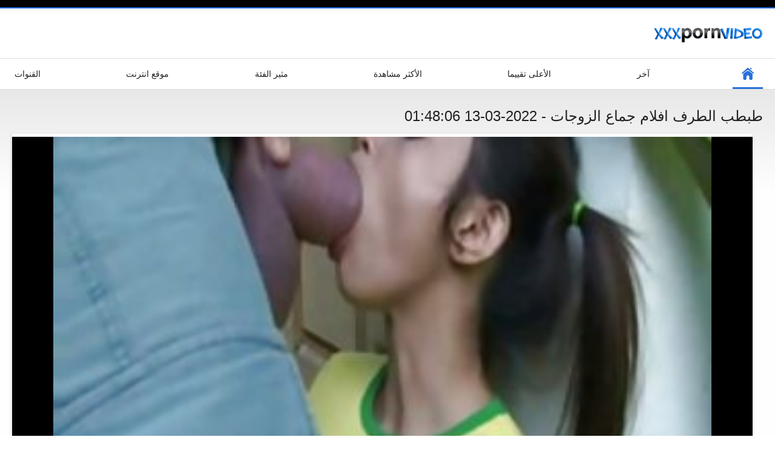

--- FILE ---
content_type: text/html; charset=UTF-8
request_url: https://ar.dlakave.sbs/video/178/%D8%B7%D8%A8%D8%B7%D8%A8-%D8%A7%D9%84%D8%B7%D8%B1%D9%81-%D8%A7%D9%81%D9%84%D8%A7%D9%85-%D8%AC%D9%85%D8%A7%D8%B9-%D8%A7%D9%84%D8%B2%D9%88%D8%AC%D8%A7%D8%AA
body_size: 6961
content:
<!DOCTYPE html>
<html lang="ar" dir="rtl"><head><style>.rating, .duration, .added, .views, .videos{color:#000 !important;}
.block-details .item span {color:#000 !important;}</style>
<title>طبطب الطرف افلام جماع الزوجات</title>
<meta http-equiv="Content-Type" content="text/html; charset=utf-8">
<meta name="description" content="الجلد شاحب, كبير الثدي و استعداد افلام جماع حفرة, هذه الزوجات تمتص و اللعنة على الجميع.">
<meta name="keywords" content="المتشددين الجنس مجانا سكس ساخن الأفلام الإباحية اللعين ">
<meta name="viewport" content="width=device-width, initial-scale=1">
<link rel="icon" href="/favicon.ico" type="image/x-icon">
<link rel="shortcut icon" href="/files/favicon.ico" type="image/x-icon">
<link href="/static/all-responsive-white.css?v=7.6" rel="stylesheet" type="text/css">
<base target="_blank">
<link href="https://ar.dlakave.sbs/video/178/طبطب-الطرف-افلام-جماع-الزوجات/" rel="canonical">
<style>.item .img img:first-child {width: 100%;}</style></head>
<body class="no-touch">
<div class="top-links">

</div>
<div class="container">
<div class="header">
<div class="logo">
<a href="/"><img width="181" height="42" src="/files/logo.png" alt="مجانا سكس "></a>
</div>


</div>
<nav>
<div class="navigation">
<button title="menu" class="button">
<span class="icon">
<span class="ico-bar"></span>
<span class="ico-bar"></span>
<span class="ico-bar"></span>
</span>
</button>
<ul class="primary">
<li class="selected">
<a href="/" id="item1">صفحة الفهرس </a>
</li>
<li>
<a href="/latest-updates.html" id="item2">آخر </a>
</li>
<li>
<a href="/top-rated.html" id="item3">الأعلى تقييما </a>
</li>
<li>
<a href="/most-popular.html" id="item4">الأكثر مشاهدة </a>
</li>

<li>
<a href="/categories.html" id="item6">مثير الفئة </a>
</li>
<li>
<a href="/sites.html" id="item7">موقع انترنت </a>
</li>


<li>
<a href="/tags.html" id="item10">القنوات </a>
</li>

</ul>
<ul class="secondary">
</ul>
</div>
</nav>

<div class="content">

<div class="headline">
<h1>طبطب الطرف افلام جماع الزوجات - 2022-03-13 01:48:06</h1>
</div>
<div class="block-video">
<div class="video-holder">
<div class="player">
<div class="player-holder">
<style>.play21 { padding-bottom: 50%; position: relative; overflow:hidden; clear: both; margin: 5px 0;}
.play21 video { position: absolute; top: 0; left: 0; width: 100%; height: 100%; background-color: #000; }</style>
<div class="play21">
<video preload="none" controls poster="https://ar.dlakave.sbs/media/thumbs/8/v00178.jpg?1647136086"><source src="https://vs10.videosrc.net/s/7/70/70bb05371b00ecd1feb9fafa473924b7.mp4?md5=ji8gWKN2OBRlJ3JNWyHrjA&expires=1768957274" type="video/mp4"/></video>
						</div>

</div>
</div>

<div class="video-info">
<div class="info-holder">

<div id="tab_video_info" class="tab-content" style="display: block;">
<div class="block-details">
<div class="info">
<div class="item">
<span>المدة : <em>05:58</em></span>
<span>المشاهدات : <em>5421</em></span>
<span>المقدمة : <em>2022-03-13 01:48:06</em></span>
</div>
<div class="item">
الوصف :
<em>الجلد شاحب, كبير الثدي و استعداد افلام جماع حفرة, هذه الزوجات تمتص و اللعنة على الجميع., 2022-03-13 01:48:06</em>
</div>

<div class="item">
فئة البالغين : 
<a href="/category/milf/" title="">ام اريد انيكها</a> <a href="/category/blowjobs/" title="">تمتص ديك</a> <a href="/category/cumshots/" title="">شاعر المليون سكس</a> <a href="/category/latin/" title="">لاتينية</a> <a href="/category/webcams/" title="">مثير كاميرات</a> 
</div>
<div class="item">
علامات: 
<a href="/tag/34/" title="">افلام جماع</a> 
</div>



</div>
</div>
</div>




</div>
</div>
</div>
</div>
<div class="related-videos" id="list_videos_related_videos">
<ul class="list-sort" id="list_videos_related_videos_filter_list">
<li><span>ذات صلة جنسي ساخن الإباحية </span></li>


</ul>
<div class="box">
<div class="list-videos">
<div class="margin-fix" id="list_videos_related_videos_items">
<div class="item">
<a href="/video/8554/%D9%85%D9%85%D8%AA%D8%A7%D8%B2-%D8%A7%D9%81%D9%84%D8%A7%D9%85-%D9%85%D9%85%D9%86%D9%88%D8%B9%D8%A9-%D8%AC%D9%86%D8%B3%D9%8A%D8%A9-%D8%A7%D9%84%D8%A3%D8%A8%D9%86%D9%88%D8%B3-%D8%A7%D9%84%D8%AB%D8%B9%D9%84%D8%A8%D8%A9-%D9%85%D8%B9-%D8%A7%D9%84%D8%AB%D8%AF%D9%8A-%D9%88%D9%87%D9%85%D9%8A%D8%A9-%D8%AC%D9%8A%D8%B3%D9%8A%D9%83%D8%A7-%D8%A7%D9%84%D9%81%D8%AC%D8%B1-%D8%B1%D9%83%D9%88%D8%A8-%D8%A7%D9%84%D8%A3%D8%B3%D9%88%D8%AF-%D8%AF%D9%88%D9%86%D8%BA/" title="ممتاز افلام ممنوعة جنسية الأبنوس الثعلبة مع الثدي وهمية جيسيكا الفجر ركوب الأسود دونغ - 2022-03-26 04:45:41" data-rt="" class="thumb-link">
<div class="img">
<img class="thumb lazy-load" src="https://ar.dlakave.sbs/media/thumbs/4/v08554.jpg?1648269941" alt="ممتاز افلام ممنوعة جنسية الأبنوس الثعلبة مع الثدي وهمية جيسيكا الفجر ركوب الأسود دونغ - 2022-03-26 04:45:41" data-cnt="10"  width="320" height="180" style="display: block;">
<span class="ico-fav-0 " title="أضف إلى المفضلة " data-fav-relvideo-id="40325" data-fav-type="0"></span>
<span class="ico-fav-1 " title="التصفح لاحقا " data-fav-relvideo-id="40325" data-fav-type="1"></span>
<span class="is-hd">هد </span>
</div>
<strong class="title">
ممتاز افلام ممنوعة ج ... - 2022-03-26 04:45:41
</strong>
<div class="wrap">
<div class="duration">04:44</div>
<div class="rating positive">
4584
</div>
</div>
<div class="wrap">
<div class="added"><em>2022-03-26 04:45:41</em></div>
<div class="views">84266</div>
</div>
</a>
</div><div class="item">
<a href="/video/5501/%D8%B4%D9%82%D8%B1%D8%A7%D8%A1-%D9%81%D9%8A-%D8%A7%D9%81%D9%84%D8%A7%D9%85-%D8%B3%D9%83%D8%B3-%D9%84%D8%A8%D9%86%D8%A7%D9%86%D9%8A-%D8%B7%D9%88%D9%8A%D9%84-%D8%B3%D9%86-%D8%A7%D9%84%D9%85%D8%B1%D8%A7%D9%87%D9%82%D8%A9-%D9%8A%D8%AD%D8%B5%D9%84-%D8%A7%D9%84%D8%AB%D9%84%D8%A7%D8%AB%D9%8A-%D9%85%D9%82%D8%AF%D9%85%D8%A9-%D9%85%D9%86-%D8%A7%D9%84%D8%A3%D9%85/" title="شقراء في افلام سكس لبناني طويل سن المراهقة يحصل الثلاثي مقدمة من الأم - 2022-03-09 00:04:02" data-rt="" class="thumb-link">
<div class="img">
<img class="thumb lazy-load" src="https://ar.dlakave.sbs/media/thumbs/1/v05501.jpg?1646784242" alt="شقراء في افلام سكس لبناني طويل سن المراهقة يحصل الثلاثي مقدمة من الأم - 2022-03-09 00:04:02" data-cnt="10"  width="320" height="180" style="display: block;">
<span class="ico-fav-0 " title="أضف إلى المفضلة " data-fav-relvideo-id="40325" data-fav-type="0"></span>
<span class="ico-fav-1 " title="التصفح لاحقا " data-fav-relvideo-id="40325" data-fav-type="1"></span>
<span class="is-hd">هد </span>
</div>
<strong class="title">
شقراء في افلام سكس ل ... - 2022-03-09 00:04:02
</strong>
<div class="wrap">
<div class="duration">06:11</div>
<div class="rating positive">
1652
</div>
</div>
<div class="wrap">
<div class="added"><em>2022-03-09 00:04:02</em></div>
<div class="views">30614</div>
</div>
</a>
</div><div class="item">
<a href="/video/6748/%D8%AC%D9%8A%D8%B3%D9%8A%D9%83%D8%A7-%D8%AF%D9%8A-%D8%A7%D9%84%D8%B4%D9%82%D9%8A%D8%A9-%D8%AA%D8%B3%D8%AA%D9%85%D8%AA%D8%B9-%D8%A8%D9%85%D8%B6%D8%A7%D8%AC%D8%B9%D8%AA%D9%87%D8%A7-%D8%A7%D9%81%D9%84%D8%A7%D9%85-%D8%A7%D8%AB%D8%A7%D8%B1%D9%87-%D8%AC%D9%86%D8%B3%D9%8A%D9%87-%D9%83%D8%A7%D9%85%D9%84%D9%87-%D9%85%D9%86-%D9%82%D8%A8%D9%84-%D8%B3%D8%AA%D8%A9-%D8%A8%D9%84%D8%A7%D9%83%D8%AF%D9%8A%D9%83%D8%B3-%D8%B6%D8%AE%D9%85%D8%A9/" title="جيسيكا دي) الشقية تستمتع بمضاجعتها افلام اثاره جنسيه كامله من قبل ستة بلاكديكس ضخمة - 2022-02-24 03:02:29" data-rt="" class="thumb-link">
<div class="img">
<img class="thumb lazy-load" src="https://ar.dlakave.sbs/media/thumbs/8/v06748.jpg?1645671749" alt="جيسيكا دي) الشقية تستمتع بمضاجعتها افلام اثاره جنسيه كامله من قبل ستة بلاكديكس ضخمة - 2022-02-24 03:02:29" data-cnt="10"  width="320" height="180" style="display: block;">
<span class="ico-fav-0 " title="أضف إلى المفضلة " data-fav-relvideo-id="40325" data-fav-type="0"></span>
<span class="ico-fav-1 " title="التصفح لاحقا " data-fav-relvideo-id="40325" data-fav-type="1"></span>
<span class="is-hd">هد </span>
</div>
<strong class="title">
جيسيكا دي) الشقية تس ... - 2022-02-24 03:02:29
</strong>
<div class="wrap">
<div class="duration">07:18</div>
<div class="rating positive">
1269
</div>
</div>
<div class="wrap">
<div class="added"><em>2022-02-24 03:02:29</em></div>
<div class="views">23567</div>
</div>
</a>
</div><div class="item">
<a href="https://ar.dlakave.sbs/link.php" title="ساشا افلام كاملة جنس يلعق كس بعض - 2022-02-04 18:02:08" data-rt="" class="thumb-link">
<div class="img">
<img class="thumb lazy-load" src="https://ar.dlakave.sbs/media/thumbs/1/v08741.jpg?1643997728" alt="ساشا افلام كاملة جنس يلعق كس بعض - 2022-02-04 18:02:08" data-cnt="10"  width="320" height="180" style="display: block;">
<span class="ico-fav-0 " title="أضف إلى المفضلة " data-fav-relvideo-id="40325" data-fav-type="0"></span>
<span class="ico-fav-1 " title="التصفح لاحقا " data-fav-relvideo-id="40325" data-fav-type="1"></span>
<span class="is-hd">هد </span>
</div>
<strong class="title">
ساشا افلام كاملة جنس ... - 2022-02-04 18:02:08
</strong>
<div class="wrap">
<div class="duration">08:03</div>
<div class="rating positive">
1286
</div>
</div>
<div class="wrap">
<div class="added"><em>2022-02-04 18:02:08</em></div>
<div class="views">23960</div>
</div>
</a>
</div><div class="item">
<a href="https://ar.dlakave.sbs/link.php" title="رشيق شقراء فاتنة ترحب الخفقان القضيب في فاني افلام جنسيه عربيه واجنبيه مترجمه - 2022-02-05 10:32:24" data-rt="" class="thumb-link">
<div class="img">
<img class="thumb lazy-load" src="https://ar.dlakave.sbs/media/thumbs/5/v09905.jpg?1644057144" alt="رشيق شقراء فاتنة ترحب الخفقان القضيب في فاني افلام جنسيه عربيه واجنبيه مترجمه - 2022-02-05 10:32:24" data-cnt="10"  width="320" height="180" style="display: block;">
<span class="ico-fav-0 " title="أضف إلى المفضلة " data-fav-relvideo-id="40325" data-fav-type="0"></span>
<span class="ico-fav-1 " title="التصفح لاحقا " data-fav-relvideo-id="40325" data-fav-type="1"></span>
<span class="is-hd">هد </span>
</div>
<strong class="title">
رشيق شقراء فاتنة ترح ... - 2022-02-05 10:32:24
</strong>
<div class="wrap">
<div class="duration">07:45</div>
<div class="rating positive">
1286
</div>
</div>
<div class="wrap">
<div class="added"><em>2022-02-05 10:32:24</em></div>
<div class="views">24017</div>
</div>
</a>
</div><div class="item">
<a href="/video/1831/%D8%AC%D9%85%D9%8A%D9%84%D8%A9-%D8%B3%D9%85%D8%B1%D8%A7%D8%A1-%D9%84%D8%A7-%D8%AD%D9%82%D9%8A%D8%B1-%D8%A7%D9%81%D9%84%D8%A7%D9%85-%D8%B1%D9%88%D8%B3%D9%8A-%D8%AC%D9%86%D8%B3-%D9%88%D9%84%D9%83%D9%86-%D9%85%D8%B9-%D8%A7%D9%84%D8%AD%D9%85%D8%A7%D8%B1-%D9%83%D8%A8%D9%8A%D8%B1%D8%A9/" title="جميلة سمراء لا حقير افلام روسي جنس ولكن مع الحمار كبيرة - 2022-02-06 09:46:41" data-rt="" class="thumb-link">
<div class="img">
<img class="thumb lazy-load" src="https://ar.dlakave.sbs/media/thumbs/1/v01831.jpg?1644140801" alt="جميلة سمراء لا حقير افلام روسي جنس ولكن مع الحمار كبيرة - 2022-02-06 09:46:41" data-cnt="10"  width="320" height="180" style="display: block;">
<span class="ico-fav-0 " title="أضف إلى المفضلة " data-fav-relvideo-id="40325" data-fav-type="0"></span>
<span class="ico-fav-1 " title="التصفح لاحقا " data-fav-relvideo-id="40325" data-fav-type="1"></span>
<span class="is-hd">هد </span>
</div>
<strong class="title">
جميلة سمراء لا حقير  ... - 2022-02-06 09:46:41
</strong>
<div class="wrap">
<div class="duration">10:55</div>
<div class="rating positive">
1124
</div>
</div>
<div class="wrap">
<div class="added"><em>2022-02-06 09:46:41</em></div>
<div class="views">21010</div>
</div>
</a>
</div><div class="item">
<a href="https://ar.dlakave.sbs/link.php" title="مذهلة ميا افلام سكس طويلة ومترجمة ليلاني هو العكوف على ركبتيها فائقة الساخنة اللسان! - 2022-03-14 03:16:56" data-rt="" class="thumb-link">
<div class="img">
<img class="thumb lazy-load" src="https://ar.dlakave.sbs/media/thumbs/2/v09222.jpg?1647227816" alt="مذهلة ميا افلام سكس طويلة ومترجمة ليلاني هو العكوف على ركبتيها فائقة الساخنة اللسان! - 2022-03-14 03:16:56" data-cnt="10"  width="320" height="180" style="display: block;">
<span class="ico-fav-0 " title="أضف إلى المفضلة " data-fav-relvideo-id="40325" data-fav-type="0"></span>
<span class="ico-fav-1 " title="التصفح لاحقا " data-fav-relvideo-id="40325" data-fav-type="1"></span>
<span class="is-hd">هد </span>
</div>
<strong class="title">
مذهلة ميا افلام سكس  ... - 2022-03-14 03:16:56
</strong>
<div class="wrap">
<div class="duration">08:54</div>
<div class="rating positive">
1295
</div>
</div>
<div class="wrap">
<div class="added"><em>2022-03-14 03:16:56</em></div>
<div class="views">24215</div>
</div>
</a>
</div><div class="item">
<a href="https://ar.dlakave.sbs/link.php" title="نيكيتا بيلوتشي يحصل الحمار مارس الجنس افلام سكس نعمه من قبل الرجل نفسه مانويل. - 2022-03-15 04:02:21" data-rt="" class="thumb-link">
<div class="img">
<img class="thumb lazy-load" src="https://ar.dlakave.sbs/media/thumbs/0/v02290.jpg?1647316941" alt="نيكيتا بيلوتشي يحصل الحمار مارس الجنس افلام سكس نعمه من قبل الرجل نفسه مانويل. - 2022-03-15 04:02:21" data-cnt="10"  width="320" height="180" style="display: block;">
<span class="ico-fav-0 " title="أضف إلى المفضلة " data-fav-relvideo-id="40325" data-fav-type="0"></span>
<span class="ico-fav-1 " title="التصفح لاحقا " data-fav-relvideo-id="40325" data-fav-type="1"></span>
<span class="is-hd">هد </span>
</div>
<strong class="title">
نيكيتا بيلوتشي يحصل  ... - 2022-03-15 04:02:21
</strong>
<div class="wrap">
<div class="duration">07:30</div>
<div class="rating positive">
850
</div>
</div>
<div class="wrap">
<div class="added"><em>2022-03-15 04:02:21</em></div>
<div class="views">17183</div>
</div>
</a>
</div><div class="item">
<a href="/video/6297/%D8%A7%D9%84%D9%83%D8%B1%D8%A7%D9%83-%D8%A7%D9%81%D9%84%D8%A7%D9%85-%D8%B1%D9%88%D9%85%D9%86%D8%B3%D9%8A%D9%87-%D8%AC%D9%86%D8%B3-%D9%87%D9%88%D8%B1/" title="الكراك افلام رومنسيه جنس هور - 2022-02-07 11:47:22" data-rt="" class="thumb-link">
<div class="img">
<img class="thumb lazy-load" src="https://ar.dlakave.sbs/media/thumbs/7/v06297.jpg?1644234442" alt="الكراك افلام رومنسيه جنس هور - 2022-02-07 11:47:22" data-cnt="10"  width="320" height="180" style="display: block;">
<span class="ico-fav-0 " title="أضف إلى المفضلة " data-fav-relvideo-id="40325" data-fav-type="0"></span>
<span class="ico-fav-1 " title="التصفح لاحقا " data-fav-relvideo-id="40325" data-fav-type="1"></span>
<span class="is-hd">هد </span>
</div>
<strong class="title">
الكراك افلام رومنسيه ... - 2022-02-07 11:47:22
</strong>
<div class="wrap">
<div class="duration">05:20</div>
<div class="rating positive">
746
</div>
</div>
<div class="wrap">
<div class="added"><em>2022-02-07 11:47:22</em></div>
<div class="views">15694</div>
</div>
</a>
</div><div class="item">
<a href="/video/5026/%D8%AD%D8%A7%D8%B1-%D8%B4%D9%82%D8%B1%D8%A7%D8%A1-%D9%85%D9%82%D8%A7%D8%B7%D8%B9-%D8%B3%D9%83%D8%B3-%D8%AC%D9%86%D8%B3-%D8%AB%D8%A7%D9%84%D8%AB-%D8%AC%D8%A8%D9%87%D8%A9-%D9%85%D9%88%D8%B1%D9%88-%D9%85%D8%B3%D8%B1%D8%AD%D9%8A%D8%A7%D8%AA-%D8%B9%D9%84%D9%89-%D8%AD%D8%AF%D8%A8%D8%A9/" title="حار شقراء مقاطع سكس جنس ثالث جبهة مورو مسرحيات على حدبة - 2022-03-06 00:03:13" data-rt="" class="thumb-link">
<div class="img">
<img class="thumb lazy-load" src="https://ar.dlakave.sbs/media/thumbs/6/v05026.jpg?1646524993" alt="حار شقراء مقاطع سكس جنس ثالث جبهة مورو مسرحيات على حدبة - 2022-03-06 00:03:13" data-cnt="10"  width="320" height="180" style="display: block;">
<span class="ico-fav-0 " title="أضف إلى المفضلة " data-fav-relvideo-id="40325" data-fav-type="0"></span>
<span class="ico-fav-1 " title="التصفح لاحقا " data-fav-relvideo-id="40325" data-fav-type="1"></span>
<span class="is-hd">هد </span>
</div>
<strong class="title">
حار شقراء مقاطع سكس  ... - 2022-03-06 00:03:13
</strong>
<div class="wrap">
<div class="duration">10:52</div>
<div class="rating positive">
811
</div>
</div>
<div class="wrap">
<div class="added"><em>2022-03-06 00:03:13</em></div>
<div class="views">17416</div>
</div>
</a>
</div><div class="item">
<a href="/video/4423/%D9%85%D8%AB%D9%84%D9%8A%D8%A7%D8%AA-%D8%AC%D9%86%D8%B3-%D8%A7%D8%AC%D9%86%D8%A8%D9%8A-%D9%85%D8%AA%D8%B1%D8%AC%D9%85-086/" title="مثليات جنس اجنبي مترجم 086 - 2022-03-03 04:30:14" data-rt="" class="thumb-link">
<div class="img">
<img class="thumb lazy-load" src="https://ar.dlakave.sbs/media/thumbs/3/v04423.jpg?1646281814" alt="مثليات جنس اجنبي مترجم 086 - 2022-03-03 04:30:14" data-cnt="10"  width="320" height="180" style="display: block;">
<span class="ico-fav-0 " title="أضف إلى المفضلة " data-fav-relvideo-id="40325" data-fav-type="0"></span>
<span class="ico-fav-1 " title="التصفح لاحقا " data-fav-relvideo-id="40325" data-fav-type="1"></span>
<span class="is-hd">هد </span>
</div>
<strong class="title">
مثليات جنس اجنبي متر ... - 2022-03-03 04:30:14
</strong>
<div class="wrap">
<div class="duration">09:58</div>
<div class="rating positive">
701
</div>
</div>
<div class="wrap">
<div class="added"><em>2022-03-03 04:30:14</em></div>
<div class="views">15596</div>
</div>
</a>
</div><div class="item">
<a href="/video/6813/%D8%A7%D9%84%D8%A3%D8%A8%D9%86%D9%88%D8%B3-%D8%AD%D9%84%D9%88%D8%A9-%D9%85%D8%B9-%D9%85%D9%82%D8%A7%D8%B7%D8%B9-%D8%A7%D9%81%D9%84%D8%A7%D9%85-%D8%A7%D8%AC%D9%86%D8%A8%D9%8A%D8%A9-%D9%85%D8%AB%D9%8A%D8%B1%D8%A9-%D8%A7%D9%84%D8%AF%D9%87%D9%88%D9%86-%D8%A7%D9%84%D8%B3%D9%85%D9%86%D8%A9-%D8%A7%D9%84%D8%BA%D9%86%D8%A7%D8%A6%D9%85-%D8%A7%D9%84%D8%BA%D8%B1%D8%BA%D8%B1%D8%A9-%D9%88-%D8%A7%D9%84%D9%82%D8%B6%D8%A8%D8%A7%D9%86-%D8%B4%D9%88%D9%83%D9%88-%D9%88%D8%A7%D9%86%D8%BA/" title="الأبنوس حلوة مع مقاطع افلام اجنبية مثيرة الدهون السمنة الغنائم الغرغرة و القضبان شوكو وانغ - 2022-02-12 01:02:52" data-rt="" class="thumb-link">
<div class="img">
<img class="thumb lazy-load" src="https://ar.dlakave.sbs/media/thumbs/3/v06813.jpg?1644627772" alt="الأبنوس حلوة مع مقاطع افلام اجنبية مثيرة الدهون السمنة الغنائم الغرغرة و القضبان شوكو وانغ - 2022-02-12 01:02:52" data-cnt="10"  width="320" height="180" style="display: block;">
<span class="ico-fav-0 " title="أضف إلى المفضلة " data-fav-relvideo-id="40325" data-fav-type="0"></span>
<span class="ico-fav-1 " title="التصفح لاحقا " data-fav-relvideo-id="40325" data-fav-type="1"></span>
<span class="is-hd">هد </span>
</div>
<strong class="title">
الأبنوس حلوة مع مقاط ... - 2022-02-12 01:02:52
</strong>
<div class="wrap">
<div class="duration">05:59</div>
<div class="rating positive">
635
</div>
</div>
<div class="wrap">
<div class="added"><em>2022-02-12 01:02:52</em></div>
<div class="views">14765</div>
</div>
</a>
</div><div class="item">
<a href="https://ar.dlakave.sbs/link.php" title="أربعة الهواة والمثليون فيلم جنس قديم الجنسيون ترتيب البرية مثليه العربدة على الشاطئ - 2022-02-04 22:32:16" data-rt="" class="thumb-link">
<div class="img">
<img class="thumb lazy-load" src="https://ar.dlakave.sbs/media/thumbs/9/v08559.jpg?1644013936" alt="أربعة الهواة والمثليون فيلم جنس قديم الجنسيون ترتيب البرية مثليه العربدة على الشاطئ - 2022-02-04 22:32:16" data-cnt="10"  width="320" height="180" style="display: block;">
<span class="ico-fav-0 " title="أضف إلى المفضلة " data-fav-relvideo-id="40325" data-fav-type="0"></span>
<span class="ico-fav-1 " title="التصفح لاحقا " data-fav-relvideo-id="40325" data-fav-type="1"></span>
<span class="is-hd">هد </span>
</div>
<strong class="title">
أربعة الهواة والمثلي ... - 2022-02-04 22:32:16
</strong>
<div class="wrap">
<div class="duration">13:24</div>
<div class="rating positive">
459
</div>
</div>
<div class="wrap">
<div class="added"><em>2022-02-04 22:32:16</em></div>
<div class="views">10787</div>
</div>
</a>
</div><div class="item">
<a href="https://ar.dlakave.sbs/link.php" title="مامي افلام سكس ملوك دونك غراندي - 2022-02-07 06:01:59" data-rt="" class="thumb-link">
<div class="img">
<img class="thumb lazy-load" src="https://ar.dlakave.sbs/media/thumbs/6/v04496.jpg?1644213719" alt="مامي افلام سكس ملوك دونك غراندي - 2022-02-07 06:01:59" data-cnt="10"  width="320" height="180" style="display: block;">
<span class="ico-fav-0 " title="أضف إلى المفضلة " data-fav-relvideo-id="40325" data-fav-type="0"></span>
<span class="ico-fav-1 " title="التصفح لاحقا " data-fav-relvideo-id="40325" data-fav-type="1"></span>
<span class="is-hd">هد </span>
</div>
<strong class="title">
مامي افلام سكس ملوك  ... - 2022-02-07 06:01:59
</strong>
<div class="wrap">
<div class="duration">03:10</div>
<div class="rating positive">
421
</div>
</div>
<div class="wrap">
<div class="added"><em>2022-02-07 06:01:59</em></div>
<div class="views">10644</div>
</div>
</a>
</div><div class="item">
<a href="/video/8102/%D8%A7%D9%84%D8%B9%D8%A7%D9%85%D8%A9-%D8%A7%D9%81%D9%84%D8%A7%D9%85-%D8%B3%D9%8A%D9%86%D9%85%D8%A7%D8%A6%D9%8A%D9%87-%D8%AC%D9%86%D8%B3%D9%8A%D9%87-%D9%84%D9%8A%D9%84%D9%8A/" title="العامة افلام سينمائيه جنسيه ليلي - 2022-02-05 00:31:55" data-rt="" class="thumb-link">
<div class="img">
<img class="thumb lazy-load" src="https://ar.dlakave.sbs/media/thumbs/2/v08102.jpg?1644021115" alt="العامة افلام سينمائيه جنسيه ليلي - 2022-02-05 00:31:55" data-cnt="10"  width="320" height="180" style="display: block;">
<span class="ico-fav-0 " title="أضف إلى المفضلة " data-fav-relvideo-id="40325" data-fav-type="0"></span>
<span class="ico-fav-1 " title="التصفح لاحقا " data-fav-relvideo-id="40325" data-fav-type="1"></span>
<span class="is-hd">هد </span>
</div>
<strong class="title">
العامة افلام سينمائي ... - 2022-02-05 00:31:55
</strong>
<div class="wrap">
<div class="duration">06:46</div>
<div class="rating positive">
190
</div>
</div>
<div class="wrap">
<div class="added"><em>2022-02-05 00:31:55</em></div>
<div class="views">4949</div>
</div>
</a>
</div><div class="item">
<a href="https://ar.dlakave.sbs/link.php" title="جبهة افلام سكس عربي مجانا مورو في ل أزرق فستان - 2022-03-09 03:17:52" data-rt="" class="thumb-link">
<div class="img">
<img class="thumb lazy-load" src="https://ar.dlakave.sbs/media/thumbs/6/v02016.jpg?1646795872" alt="جبهة افلام سكس عربي مجانا مورو في ل أزرق فستان - 2022-03-09 03:17:52" data-cnt="10"  width="320" height="180" style="display: block;">
<span class="ico-fav-0 " title="أضف إلى المفضلة " data-fav-relvideo-id="40325" data-fav-type="0"></span>
<span class="ico-fav-1 " title="التصفح لاحقا " data-fav-relvideo-id="40325" data-fav-type="1"></span>
<span class="is-hd">هد </span>
</div>
<strong class="title">
جبهة افلام سكس عربي  ... - 2022-03-09 03:17:52
</strong>
<div class="wrap">
<div class="duration">05:00</div>
<div class="rating positive">
563
</div>
</div>
<div class="wrap">
<div class="added"><em>2022-03-09 03:17:52</em></div>
<div class="views">15005</div>
</div>
</a>
</div><div class="item">
<a href="https://ar.dlakave.sbs/link.php" title="الابهار جبهة تحرير اجمل افلام ممارسة الجنس مورو الإسلامية مع طبيعية ضخمة الثدي يتمتع المتشددين النكاح - 2022-02-06 01:47:09" data-rt="" class="thumb-link">
<div class="img">
<img class="thumb lazy-load" src="https://ar.dlakave.sbs/media/thumbs/1/v09381.jpg?1644112029" alt="الابهار جبهة تحرير اجمل افلام ممارسة الجنس مورو الإسلامية مع طبيعية ضخمة الثدي يتمتع المتشددين النكاح - 2022-02-06 01:47:09" data-cnt="10"  width="320" height="180" style="display: block;">
<span class="ico-fav-0 " title="أضف إلى المفضلة " data-fav-relvideo-id="40325" data-fav-type="0"></span>
<span class="ico-fav-1 " title="التصفح لاحقا " data-fav-relvideo-id="40325" data-fav-type="1"></span>
<span class="is-hd">هد </span>
</div>
<strong class="title">
الابهار جبهة تحرير ا ... - 2022-02-06 01:47:09
</strong>
<div class="wrap">
<div class="duration">09:48</div>
<div class="rating positive">
555
</div>
</div>
<div class="wrap">
<div class="added"><em>2022-02-06 01:47:09</em></div>
<div class="views">15033</div>
</div>
</a>
</div><div class="item">
<a href="https://ar.dlakave.sbs/link.php" title="فرك بوسها افلام جنس ايطالية - 2022-03-11 03:17:26" data-rt="" class="thumb-link">
<div class="img">
<img class="thumb lazy-load" src="https://ar.dlakave.sbs/media/thumbs/0/v03770.jpg?1646968646" alt="فرك بوسها افلام جنس ايطالية - 2022-03-11 03:17:26" data-cnt="10"  width="320" height="180" style="display: block;">
<span class="ico-fav-0 " title="أضف إلى المفضلة " data-fav-relvideo-id="40325" data-fav-type="0"></span>
<span class="ico-fav-1 " title="التصفح لاحقا " data-fav-relvideo-id="40325" data-fav-type="1"></span>
<span class="is-hd">هد </span>
</div>
<strong class="title">
فرك بوسها افلام جنس  ... - 2022-03-11 03:17:26
</strong>
<div class="wrap">
<div class="duration">10:02</div>
<div class="rating positive">
355
</div>
</div>
<div class="wrap">
<div class="added"><em>2022-03-11 03:17:26</em></div>
<div class="views">9644</div>
</div>
</a>
</div><div class="item">
<a href="https://ar.dlakave.sbs/link.php" title="رائعة ميشيل تشانسون يحصل أسماء أفلام جنسية حلمات مقروص كس ضخ - 2022-02-09 00:33:00" data-rt="" class="thumb-link">
<div class="img">
<img class="thumb lazy-load" src="https://ar.dlakave.sbs/media/thumbs/9/v09989.jpg?1644366780" alt="رائعة ميشيل تشانسون يحصل أسماء أفلام جنسية حلمات مقروص كس ضخ - 2022-02-09 00:33:00" data-cnt="10"  width="320" height="180" style="display: block;">
<span class="ico-fav-0 " title="أضف إلى المفضلة " data-fav-relvideo-id="40325" data-fav-type="0"></span>
<span class="ico-fav-1 " title="التصفح لاحقا " data-fav-relvideo-id="40325" data-fav-type="1"></span>
<span class="is-hd">هد </span>
</div>
<strong class="title">
رائعة ميشيل تشانسون  ... - 2022-02-09 00:33:00
</strong>
<div class="wrap">
<div class="duration">07:25</div>
<div class="rating positive">
747
</div>
</div>
<div class="wrap">
<div class="added"><em>2022-02-09 00:33:00</em></div>
<div class="views">20445</div>
</div>
</a>
</div><div class="item">
<a href="/video/9380/%D9%88%D8%AD%D8%AF%D9%87%D8%A7-%D9%81%D9%8A-%D8%A7%D9%84%D8%B9%D9%82%D9%84-%D8%A7%D9%81%D9%84%D8%A7%D9%85-%D8%AC%D9%86%D8%B3%D9%8A%D9%87-%D9%85%D8%B5%D8%B1%D9%8A%D9%87-%D8%AA%D9%87%D8%A8-%D8%A7%D9%84%D9%82%D8%B5%D8%B1-%D9%81%D9%87%D9%8A-%D8%B5%D9%86%D8%B9-%D8%A7%D9%84%D8%AD%D8%A8-%D8%B9%D9%84%D9%89-%D8%A7%D9%84%D9%88%D9%8A%D8%A8-%D9%83%D8%A7%D9%85/" title="وحدها في العقل افلام جنسيه مصريه تهب القصر ، فهي صنع الحب على الويب كام - 2022-02-05 11:32:49" data-rt="" class="thumb-link">
<div class="img">
<img class="thumb lazy-load" src="https://ar.dlakave.sbs/media/thumbs/0/v09380.jpg?1644060769" alt="وحدها في العقل افلام جنسيه مصريه تهب القصر ، فهي صنع الحب على الويب كام - 2022-02-05 11:32:49" data-cnt="10"  width="320" height="180" style="display: block;">
<span class="ico-fav-0 " title="أضف إلى المفضلة " data-fav-relvideo-id="40325" data-fav-type="0"></span>
<span class="ico-fav-1 " title="التصفح لاحقا " data-fav-relvideo-id="40325" data-fav-type="1"></span>
<span class="is-hd">هد </span>
</div>
<strong class="title">
وحدها في العقل افلام ... - 2022-02-05 11:32:49
</strong>
<div class="wrap">
<div class="duration">02:30</div>
<div class="rating positive">
497
</div>
</div>
<div class="wrap">
<div class="added"><em>2022-02-05 11:32:49</em></div>
<div class="views">13648</div>
</div>
</a>
</div><div class="item">
<a href="/video/4364/%D8%A2%D9%86%D8%A7-%D9%85%D9%88%D8%B1%D9%86%D8%A7-%D8%A5%D8%BA%D8%B1%D8%A7%D8%A6%D9%8A-%D8%A7%D9%81%D9%84%D8%A7%D9%85-%D8%B3%D9%83%D8%B3-%D9%84%D8%A8%D9%86%D8%A7%D9%86%D9%8A-%D9%83%D8%A7%D9%85%D9%84-%D8%A7%D9%84%D8%AD%D9%85%D9%8A%D9%85%D8%A9-%D8%A7%D9%84%D9%88%D9%82%D8%AA/" title="آنا مورنا إغرائي افلام سكس لبناني كامل الحميمة الوقت - 2022-02-06 18:47:12" data-rt="" class="thumb-link">
<div class="img">
<img class="thumb lazy-load" src="https://ar.dlakave.sbs/media/thumbs/4/v04364.jpg?1644173232" alt="آنا مورنا إغرائي افلام سكس لبناني كامل الحميمة الوقت - 2022-02-06 18:47:12" data-cnt="10"  width="320" height="180" style="display: block;">
<span class="ico-fav-0 " title="أضف إلى المفضلة " data-fav-relvideo-id="40325" data-fav-type="0"></span>
<span class="ico-fav-1 " title="التصفح لاحقا " data-fav-relvideo-id="40325" data-fav-type="1"></span>
<span class="is-hd">هد </span>
</div>
<strong class="title">
آنا مورنا إغرائي افل ... - 2022-02-06 18:47:12
</strong>
<div class="wrap">
<div class="duration">01:02</div>
<div class="rating positive">
331
</div>
</div>
<div class="wrap">
<div class="added"><em>2022-02-06 18:47:12</em></div>
<div class="views">9128</div>
</div>
</a>
</div><div class="item">
<a href="/video/4332/%D9%84%D8%B7%D9%8A%D9%81%D8%A9-%D8%A7%D9%81%D9%84%D8%A7%D9%85-%D8%B3%D9%83%D8%B3-%D9%85%D9%85%D8%AB%D9%84%D9%8A%D9%86-%D9%87%D9%86%D8%AF%D9%8A%D9%8A%D9%86-%D9%82%D8%AF%D9%85/" title="لطيفة افلام سكس ممثلين هنديين قدم - 2022-03-28 01:02:37" data-rt="" class="thumb-link">
<div class="img">
<img class="thumb lazy-load" src="https://ar.dlakave.sbs/media/thumbs/2/v04332.jpg?1648429357" alt="لطيفة افلام سكس ممثلين هنديين قدم - 2022-03-28 01:02:37" data-cnt="10"  width="320" height="180" style="display: block;">
<span class="ico-fav-0 " title="أضف إلى المفضلة " data-fav-relvideo-id="40325" data-fav-type="0"></span>
<span class="ico-fav-1 " title="التصفح لاحقا " data-fav-relvideo-id="40325" data-fav-type="1"></span>
<span class="is-hd">هد </span>
</div>
<strong class="title">
لطيفة افلام سكس ممثل ... - 2022-03-28 01:02:37
</strong>
<div class="wrap">
<div class="duration">05:54</div>
<div class="rating positive">
595
</div>
</div>
<div class="wrap">
<div class="added"><em>2022-03-28 01:02:37</em></div>
<div class="views">16990</div>
</div>
</a>
</div><div class="item">
<a href="/video/3340/%D9%85%D8%B0%D9%87%D9%84%D8%A9-%D8%A7%D9%84%D9%85%D8%B1%D8%A7%D9%87%D9%82%D9%88%D9%86-%D8%A7%D9%84%D9%82%D8%A7%D9%86%D9%88%D9%86%D9%8A%D8%A9-%D8%B3%D9%86%D8%A9-%D9%85%D9%86-%D8%A7%D9%84%D8%B9%D9%85%D8%B1-%D9%85%D8%AA%D8%B4%D8%B1%D8%AF-%D9%85%D8%B4%D8%AF%D9%88%D8%AF-%D8%A7%D9%81%D9%84%D8%A7%D9%85-%D8%AC%D9%86%D8%B3-%D9%82%D8%A7%D8%B5%D8%B1%D8%A7%D8%AA-%D8%A8%D8%B9%D9%85%D9%82-%D9%81%D9%8A-%D8%A8%D9%84%D8%AF%D9%87%D8%A7-%D8%B6%D9%8A%D9%82-%D8%A7%D9%84%D8%B1%D8%AF%D9%81/" title="مذهلة المراهقون القانونية سنة من العمر متشرد مشدود افلام جنس قاصرات بعمق في بلدها ضيق الردف - 2022-03-11 01:03:01" data-rt="" class="thumb-link">
<div class="img">
<img class="thumb lazy-load" src="https://ar.dlakave.sbs/media/thumbs/0/v03340.jpg?1646960581" alt="مذهلة المراهقون القانونية سنة من العمر متشرد مشدود افلام جنس قاصرات بعمق في بلدها ضيق الردف - 2022-03-11 01:03:01" data-cnt="10"  width="320" height="180" style="display: block;">
<span class="ico-fav-0 " title="أضف إلى المفضلة " data-fav-relvideo-id="40325" data-fav-type="0"></span>
<span class="ico-fav-1 " title="التصفح لاحقا " data-fav-relvideo-id="40325" data-fav-type="1"></span>
<span class="is-hd">هد </span>
</div>
<strong class="title">
مذهلة المراهقون القا ... - 2022-03-11 01:03:01
</strong>
<div class="wrap">
<div class="duration">11:18</div>
<div class="rating positive">
561
</div>
</div>
<div class="wrap">
<div class="added"><em>2022-03-11 01:03:01</em></div>
<div class="views">16583</div>
</div>
</a>
</div><div class="item">
<a href="/video/3107/%D9%85%D8%B2%D8%A7%D9%8A%D8%A7-%D8%AC%D9%86%D8%A7%D8%AD-%D8%A7%D9%84%D8%A8%D9%86%D8%AA%D9%87%D8%A7%D9%88%D8%B3-%D8%A7%D9%81%D9%84%D8%A7%D9%85-%D8%AC%D9%86%D8%B3-%D9%81%D9%8A-%D8%A7%D9%84%D8%BA%D8%A7%D8%A8%D9%87/" title="مزايا جناح البنتهاوس افلام جنس في الغابه - 2022-02-05 09:01:53" data-rt="" class="thumb-link">
<div class="img">
<img class="thumb lazy-load" src="https://ar.dlakave.sbs/media/thumbs/7/v03107.jpg?1644051713" alt="مزايا جناح البنتهاوس افلام جنس في الغابه - 2022-02-05 09:01:53" data-cnt="10"  width="320" height="180" style="display: block;">
<span class="ico-fav-0 " title="أضف إلى المفضلة " data-fav-relvideo-id="40325" data-fav-type="0"></span>
<span class="ico-fav-1 " title="التصفح لاحقا " data-fav-relvideo-id="40325" data-fav-type="1"></span>
<span class="is-hd">هد </span>
</div>
<strong class="title">
مزايا جناح البنتهاوس ... - 2022-02-05 09:01:53
</strong>
<div class="wrap">
<div class="duration">01:10</div>
<div class="rating positive">
277
</div>
</div>
<div class="wrap">
<div class="added"><em>2022-02-05 09:01:53</em></div>
<div class="views">8675</div>
</div>
</a>
</div>











</div>
</div>
</div></div>
</div>
<div class="footer">
<div class="footer-wrap">

<div class="copyright">
<a href="/">افلام سكس مترجم مساج </a><br>
جميع الحقوق محفوظة. 
</div>
<div class="txt">
افلام سكس مترجم مساج هي واحدة من أفضل الأماكن لمشاهدة مقاطع الأفلام والمعارض الإباحية المجانية. يمكنك مشاهدة أو تنزيل الإباحية اللعنة بجودة عالية الجودة بالكامل مجانا. لا تسجيل أو عضوية المطلوبة. 
</div>
</div>
<script defer src="/js/main.min.js?v=7.5"></script>
</body></html>